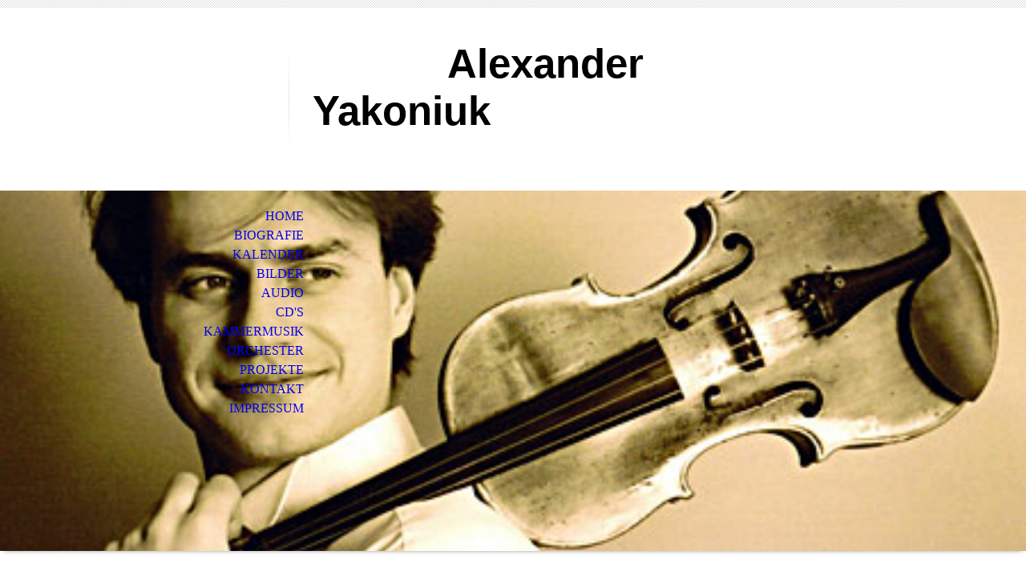

--- FILE ---
content_type: text/html; charset=utf-8
request_url: http://alexanderyakoniuk.com/CD-s/
body_size: 19924
content:
<!DOCTYPE html><html><head><meta http-equiv="Content-Type" content="text/html; charset=UTF-8"><title>Alexander Yakoniuk - CD's</title><link href="http://54539524.swh.strato-hosting.eu/CD-s/" rel="canonical"><meta content="Alexander Yakoniuk - CD's" property="og:title"><meta content="website" property="og:type"><meta content="http://54539524.swh.strato-hosting.eu/CD-s/" property="og:url"><script>
              window.beng = window.beng || {};
              window.beng.env = {
                language: "en",
                country: "US",
                mode: "deploy",
                context: "page",
                pageId: "000000634911",
                pageLanguage: "en",
                skeletonId: "",
                scope: "1668995",
                isProtected: false,
                navigationText: "CD's",
                instance: "1",
                common_prefix: "https://strato-editor.com",
                design_common: "https://strato-editor.com/beng/designs/",
                design_template: "sys/cm_dh_070",
                path_design: "https://strato-editor.com/beng/designs/data/sys/cm_dh_070/",
                path_res: "https://strato-editor.com/res/",
                path_bengres: "https://strato-editor.com/beng/res/",
                masterDomain: "",
                preferredDomain: "",
                preprocessHostingUri: function(uri) {
                  
                    return uri || "";
                  
                },
                hideEmptyAreas: false
              };
            </script><script xmlns="http://www.w3.org/1999/xhtml" src="https://strato-editor.com/cm4all-beng-proxy/beng-proxy.js"></script><link xmlns="http://www.w3.org/1999/xhtml" rel="stylesheet" href="https://strato-editor.com/.cm4all/e/static/3rdparty/font-awesome/css/font-awesome.min.css"></link><link rel="stylesheet" type="text/css" href="https://strato-editor.com/.cm4all/res/static/libcm4all-js-widget/3.89.7/css/widget-runtime.css" />
<link rel="stylesheet" type="text/css" href="https://strato-editor.com/.cm4all/res/static/beng-editor/5.3.138/css/deploy.css" />
<link rel="stylesheet" type="text/css" href="https://strato-editor.com/.cm4all/res/static/libcm4all-js-widget/3.89.7/css/slideshow-common.css" />
<script src="https://strato-editor.com/.cm4all/res/static/jquery-1.7/jquery.js"></script><script src="https://strato-editor.com/.cm4all/res/static/prototype-1.7.3/prototype.js"></script><script src="https://strato-editor.com/.cm4all/res/static/jslib/1.4.1/js/legacy.js"></script><script src="https://strato-editor.com/.cm4all/res/static/libcm4all-js-widget/3.89.7/js/widget-runtime.js"></script>
<script src="https://strato-editor.com/.cm4all/res/static/libcm4all-js-widget/3.89.7/js/slideshow-common.js"></script>
<script src="https://strato-editor.com/.cm4all/res/static/beng-editor/5.3.138/js/deploy.js"></script>
<script type="text/javascript" src="https://strato-editor.com/.cm4all/uro/assets/js/uro-min.js"></script><meta name="viewport" content="width=device-width, initial-scale=1"><link rel="stylesheet" type="text/css" href="https://strato-editor.com/.cm4all/designs/static/sys/cm_dh_070/1767916844.315997/css/main.css"><link rel="stylesheet" type="text/css" href="https://strato-editor.com/.cm4all/designs/static/sys/cm_dh_070/1767916844.315997/css/responsive.css"><link rel="stylesheet" type="text/css" href="https://strato-editor.com/.cm4all/designs/static/sys/cm_dh_070/1767916844.315997/css/cm-templates-global-style.css"><script type="text/javascript" language="javascript" src="https://strato-editor.com/.cm4all/designs/static/sys/cm_dh_070/1767916844.315997/js/doubletaptogo.js"></script><script type="text/javascript" language="javascript" src="https://strato-editor.com/.cm4all/designs/static/sys/cm_dh_070/1767916844.315997/js/cm_template-focus-point.js"></script><script type="text/javascript" language="javascript" src="https://strato-editor.com/.cm4all/designs/static/sys/cm_dh_070/1767916844.315997/js/cm-templates-global-script.js"></script><!--$Id: template.xsl 1832 2012-03-01 10:37:09Z dominikh $--><link href="/.cm4all/handler.php/vars.css?v=20200524071140" type="text/css" rel="stylesheet"><style type="text/css">.cm-logo {background-image: none;background-position: 91px 0px;
background-size: 118px 153px;
background-repeat: no-repeat;
      }</style><script type="text/javascript">window.cmLogoWidgetId = "STRATP_cm4all_com_widgets_Logo_1402911";
            window.cmLogoGetCommonWidget = function (){
                return new cm4all.Common.Widget({
            base    : "/CD-s/index.php/",
            session : "",
            frame   : "",
            path    : "STRATP_cm4all_com_widgets_Logo_1402911"
        })
            };
            window.logoConfiguration = {
                "cm-logo-x" : "91",
        "cm-logo-y" : "0",
        "cm-logo-v" : "2.0",
        "cm-logo-w" : "118",
        "cm-logo-h" : "153",
        "cm-logo-di" : "sys/cm_dh_070",
        "cm-logo-u" : "uro-service://",
        "cm-logo-k" : "%7B%22serviceId%22%3A%220%22%2C%22path%22%3A%22%2F%22%2C%22name%22%3A%22Alexander_Yakoniuk%20-%20Kopie%20(2).jpg%22%2C%22type%22%3A%22image%2Fjpeg%22%2C%22start%22%3A%2215ee26b0ca0%22%2C%22size%22%3A%22175656%22%7D",
        "cm-logo-bc" : "",
        "cm-logo-ln" : "",
        "cm-logo-ln$" : "",
        "cm-logo-hi" : true
        ,
        _logoBaseUrl : "uro-service:\/\/",
        _logoPath : "%7B%22serviceId%22%3A%220%22%2C%22path%22%3A%22%2F%22%2C%22name%22%3A%22Alexander_Yakoniuk%20-%20Kopie%20(2).jpg%22%2C%22type%22%3A%22image%2Fjpeg%22%2C%22start%22%3A%2215ee26b0ca0%22%2C%22size%22%3A%22175656%22%7D"
        };
				document.observe('dom:loaded', function() {
					var containers = document.querySelectorAll("[cm_type=logo], [id=logo], .cm-logo");
          for (var i = 0; i < containers.length; i++) {
            var container = containers[i];
            if (container && window.beng && beng.env && beng.env.hideEmptyAreas) {
              if (beng.env.mode != "edit") {
                container.addClassName("cm_empty");
              } else {
                container.addClassName("cm_empty_editor");
              }
            }
          }
				});
			</script><link rel="icon" href="data:;base64,iVBORw0KGgo="/><style id="cm_table_styles"></style><style id="cm_background_queries"></style><script type="application/x-cm4all-cookie-consent" data-code=""></script></head><body ondrop="return false;" class=" device-desktop cm-deploy cm-deploy-342"><div class="cm-background" data-cm-qa-bg="image"></div><div class="cm-background-video" data-cm-qa-bg="video"></div><div class="cm-background-effects" data-cm-qa-bg="effect"></div><hr class="trennlinie"><div class="cm-template-wrapper cm-templates-container"><header class="head_wrapper cm_can_be_empty"><div class="cm-logo cm_can_be_empty" id="logo"> </div><div class="title_wrapper cm_can_be_empty"><div class="title cm_can_be_empty cm-templates-heading__title" id="title" style=""><span style='font-family: "Coda Caption",sans-serif; font-size: large;'> </span><span style="font-family: Arial,Helvetica,sans-serif;">           </span><span style="font-family: Verdana,sans-serif;"><strong>Alexander Yakoniuk</strong><span style="color: #000000;"><strong> </strong></span></span></div><div class="subtitle cm_can_be_empty cm-templates-heading__subtitle" id="subtitle" style="">                             <span style="font-size: x-large;"> </span></div></div><div class="search_wrapper"><aside class="sidebar cm_can_be_empty" id="widgetbar_site_10" data-cm-hintable="yes"><p> </p></aside></div></header><div class="kv_wrapper cm-template-content cm_can_be_empty"><div class="cm-kv-0 cm-template-keyvisual__media cm_can_be_empty" id="keyvisual"></div><nav id="cm_navigation"><ul id="cm_mainnavigation"><li id="cm_navigation_pid_310676"><a title="Home" href="/Home/" class="cm_anchor">Home</a></li><li id="cm_navigation_pid_634907"><a title="Biografie" href="/Biografie/" class="cm_anchor">Biografie</a></li><li id="cm_navigation_pid_634990"><a title="Kalender" href="/Kalender/" class="cm_anchor">Kalender</a></li><li id="cm_navigation_pid_310674"><a title="Bilder" href="/Bilder/" class="cm_anchor">Bilder</a></li><li id="cm_navigation_pid_637485"><a title="Audio" href="/Audio/" class="cm_anchor">Audio</a></li><li id="cm_navigation_pid_634911" class="cm_current"><a title="CD's" href="/CD-s/" class="cm_anchor">CD's</a></li><li id="cm_navigation_pid_634988"><a title="Kammermusik" href="/Kammermusik/" class="cm_anchor">Kammermusik</a></li><li id="cm_navigation_pid_634989"><a title="Orchester" href="/Orchester/" class="cm_anchor">Orchester</a></li><li id="cm_navigation_pid_658946"><a title="Projekte" href="/Projekte/" class="cm_anchor">Projekte</a></li><li id="cm_navigation_pid_310673"><a title="Kontakt" href="/Kontakt/" class="cm_anchor">Kontakt</a></li><li id="cm_navigation_pid_310672"><a title="Impressum" href="/Impressum/" class="cm_anchor">Impressum</a></li></ul></nav></div><div class="content_wrapper cm-template-content"><main class="content_main_dho cm-template-content__main cm-templates-text" id="content_main" data-cm-hintable="yes"><h1 style="text-align: left;">CD's</h1><p>Wir erstellen gerade Inhalte für diese Seite. Um unseren eigenen hohen Qualitätsansprüchen gerecht zu werden benötigen wir hierfür noch etwas Zeit.</p><p>Bitte besuchen Sie diese Seite bald wieder. Vielen Dank für ihr Interesse!</p><div class="clearFloating" style="clear:both;height: 0px; width: auto;"></div><div id="widgetcontainer_STRATP_cm4all_com_widgets_Photo_3971255" class="
				    cm_widget_block
					cm_widget cm4all_com_widgets_Photo cm_widget_block_center" style="width:100%; max-width:300px; "><div class="cm_widget_anchor"><a name="STRATP_cm4all_com_widgets_Photo_3971255" id="widgetanchor_STRATP_cm4all_com_widgets_Photo_3971255"><!--cm4all.com.widgets.Photo--></a></div><img title="" alt="" src="/.cm4all/iproc.php/cd1.jpg/downsize_1280_0/cd1.jpg" style="display:block;border:0px;" width="100%" onerror="this.style.display = 'none';" /></div><div id="CM1538c225939995b330e_div"></div><p style="text-align: left;"><br></p><div class="clearFloating" style="clear:both;height: 0px; width: auto;"></div><div id="widgetcontainer_STRATP_cm4all_com_widgets_Photo_3971263" class="
				    cm_widget_block
					cm_widget cm4all_com_widgets_Photo cm_widget_block_center" style="width:100%; max-width:300px; "><div class="cm_widget_anchor"><a name="STRATP_cm4all_com_widgets_Photo_3971263" id="widgetanchor_STRATP_cm4all_com_widgets_Photo_3971263"><!--cm4all.com.widgets.Photo--></a></div><img title="" alt="" src="/.cm4all/iproc.php/cd3.jpg/downsize_1280_0/cd3.jpg" style="display:block;border:0px;" width="100%" onerror="this.style.display = 'none';" /></div><p style="text-align: left;"> </p><div id="CM1538c273cc2c7a293c1_div"></div><div class="clearFloating" style="clear:both;height: 0px; width: auto;"></div><div id="widgetcontainer_STRATP_cm4all_com_widgets_Photo_3971269" class="
				    cm_widget_block
					cm_widget cm4all_com_widgets_Photo cm_widget_block_center" style="width:100%; max-width:300px; "><div class="cm_widget_anchor"><a name="STRATP_cm4all_com_widgets_Photo_3971269" id="widgetanchor_STRATP_cm4all_com_widgets_Photo_3971269"><!--cm4all.com.widgets.Photo--></a></div><img title="" alt="" src="/.cm4all/iproc.php/cd4.jpg/downsize_1280_0/cd4.jpg" style="display:block;border:0px;" width="100%" onerror="this.style.display = 'none';" /></div><p><br></p><div class="clearFloating" style="clear:both;height: 0px; width: auto;"></div><div id="widgetcontainer_STRATP_cm4all_com_widgets_Photo_3971262" class="
				    cm_widget_block
					cm_widget cm4all_com_widgets_Photo cm_widget_block_center" style="width:100%; max-width:300px; "><div class="cm_widget_anchor"><a name="STRATP_cm4all_com_widgets_Photo_3971262" id="widgetanchor_STRATP_cm4all_com_widgets_Photo_3971262"><!--cm4all.com.widgets.Photo--></a></div><img title="" alt="" src="/.cm4all/iproc.php/cd2.jpg/downsize_1280_0/cd2.jpg" style="display:block;border:0px;" width="100%" onerror="this.style.display = 'none';" /></div><p> </p><div class="clearFloating" style="clear:both;height: 0px; width: auto;"></div><div id="widgetcontainer_STRATP_cm4all_com_widgets_Photo_3971268" class="
				    cm_widget_block
					cm_widget cm4all_com_widgets_Photo cm_widget_block_center" style="width:100%; max-width:300px; "><div class="cm_widget_anchor"><a name="STRATP_cm4all_com_widgets_Photo_3971268" id="widgetanchor_STRATP_cm4all_com_widgets_Photo_3971268"><!--cm4all.com.widgets.Photo--></a></div><img title="" alt="" src="/.cm4all/iproc.php/cd5.jpg/downsize_1280_0/cd5.jpg" style="display:block;border:0px;" width="100%" onerror="this.style.display = 'none';" /></div><p><br></p><div id="cm_bottom_clearer" style="clear: both;" contenteditable="false"></div></main><div class="sidebar_wrapper cm-templates-sidebar-wrapper cm_can_be_empty"><aside class="sidebar cm_can_be_empty" id="widgetbar_site_1" data-cm-hintable="yes"><p><span style="color: #000000; font-family: Verdana,sans-serif;"><em><span style="font-size: medium;">"... Welch ein Quantensprung nach der Pause: Bei Bachs Doppelkonzert spielten die Konzertmeister des Ensembles, Alexander Yakoniuk und Roland Faber, engagiert, mit viel Tiefgang und gegenseitiger Zuwendung die Soloparts. Das Orchester wollte seine Primgeiger nicht enttäuschen und spielte das Werk voller harmonischer und thematischer Geniestreiche profiliert unter beherztem Dirigat Letschert-Larssons. ..." </span><strong>Kölnische Rundschau</strong></em></span></p></aside><aside class="sidebar cm_can_be_empty" id="widgetbar_page_1" data-cm-hintable="yes"><p> </p></aside></div></div><div class="footer_sidebar cm-templates-sidebar-footer cm_can_be_empty"><aside class="sidebar_bottom sidebar cm_can_be_empty" id="widgetbar_site_11" data-cm-hintable="yes"><p> </p></aside><aside class="sidebar_bottom sidebar cm_can_be_empty" id="widgetbar_site_12" data-cm-hintable="yes"><p> </p></aside><aside class="sidebar_bottom sidebar cm_can_be_empty" id="widgetbar_site_13" data-cm-hintable="yes"><p> </p></aside><aside class="sidebar_bottom sidebar cm_can_be_empty" id="widgetbar_site_14" data-cm-hintable="yes"><p> </p></aside></div><footer class="cm-templates-footer cm_can_be_empty" id="footer" data-cm-hintable="yes"> </footer></div><div class="cm_widget_anchor"><a name="STRATP_cm4all_com_widgets_CookiePolicy_1402913" id="widgetanchor_STRATP_cm4all_com_widgets_CookiePolicy_1402913"><!--cm4all.com.widgets.CookiePolicy--></a></div><script data-tracking="true" data-cookie-settings-enabled="false" src="/.cm4all/widgetres.php/cm4all.com.widgets.CookiePolicy/show.js?v=3.3.38" defer="defer" id="cookieSettingsScript"></script><noscript ><div style="position:absolute;bottom:0;" id="statdiv"><img alt="" height="1" width="1" src="https://strato-editor.com/.cm4all/_pixel.img?site=1748856-CdRcTGY6&amp;page=pid_634911&amp;path=%2FCD-s%2Findex.php%2F&amp;nt=CD%27s"/></div></noscript><script  type="text/javascript">//<![CDATA[
            document.body.insertAdjacentHTML('beforeend', '<div style="position:absolute;bottom:0;" id="statdiv"><img alt="" height="1" width="1" src="https://strato-editor.com/.cm4all/_pixel.img?site=1748856-CdRcTGY6&amp;page=pid_634911&amp;path=%2FCD-s%2Findex.php%2F&amp;nt=CD%27s&amp;domain='+escape(document.location.hostname)+'&amp;ref='+escape(document.referrer)+'"/></div>');
        //]]></script><div style="display: none;" id="keyvisualWidgetVideosContainer"></div><style type="text/css">.cm-kv-0 {
background-position: center;
background-repeat: no-repeat;
}
            @media(min-width: 100px), (min-resolution: 72dpi), (-webkit-min-device-pixel-ratio: 1) {.cm-kv-0{background-image:url("/.cm4all/uproc.php/0/.jakoniuk.jpg/picture-200?_=14cc29a0cd0");}}@media(min-width: 100px), (min-resolution: 144dpi), (-webkit-min-device-pixel-ratio: 2) {.cm-kv-0{background-image:url("/.cm4all/uproc.php/0/.jakoniuk.jpg/picture-400?_=14cc29a0cd0");}}@media(min-width: 200px), (min-resolution: 72dpi), (-webkit-min-device-pixel-ratio: 1) {.cm-kv-0{background-image:url("/.cm4all/uproc.php/0/.jakoniuk.jpg/picture-400?_=14cc29a0cd0");}}@media(min-width: 200px), (min-resolution: 144dpi), (-webkit-min-device-pixel-ratio: 2) {.cm-kv-0{background-image:url("/.cm4all/uproc.php/0/.jakoniuk.jpg/picture-800?_=14cc29a0cd0");}}@media(min-width: 400px), (min-resolution: 72dpi), (-webkit-min-device-pixel-ratio: 1) {.cm-kv-0{background-image:url("/.cm4all/uproc.php/0/.jakoniuk.jpg/picture-800?_=14cc29a0cd0");}}@media(min-width: 400px), (min-resolution: 144dpi), (-webkit-min-device-pixel-ratio: 2) {.cm-kv-0{background-image:url("/.cm4all/uproc.php/0/.jakoniuk.jpg/picture-1200?_=14cc29a0cd0");}}@media(min-width: 600px), (min-resolution: 72dpi), (-webkit-min-device-pixel-ratio: 1) {.cm-kv-0{background-image:url("/.cm4all/uproc.php/0/.jakoniuk.jpg/picture-1200?_=14cc29a0cd0");}}@media(min-width: 600px), (min-resolution: 144dpi), (-webkit-min-device-pixel-ratio: 2) {.cm-kv-0{background-image:url("/.cm4all/uproc.php/0/.jakoniuk.jpg/picture-1600?_=14cc29a0cd0");}}@media(min-width: 800px), (min-resolution: 72dpi), (-webkit-min-device-pixel-ratio: 1) {.cm-kv-0{background-image:url("/.cm4all/uproc.php/0/.jakoniuk.jpg/picture-1600?_=14cc29a0cd0");}}@media(min-width: 800px), (min-resolution: 144dpi), (-webkit-min-device-pixel-ratio: 2) {.cm-kv-0{background-image:url("/.cm4all/uproc.php/0/.jakoniuk.jpg/picture-2600?_=14cc29a0cd0");}}
</style><style type="text/css">
			#keyvisual {
				overflow: hidden;
			}
			.kv-video-wrapper {
				width: 100%;
				height: 100%;
				position: relative;
			}
			</style><script type="text/javascript">
				jQuery(document).ready(function() {
					function moveTempVideos(slideshow, isEditorMode) {
						var videosContainer = document.getElementById('keyvisualWidgetVideosContainer');
						if (videosContainer) {
							while (videosContainer.firstChild) {
								var div = videosContainer.firstChild;
								var divPosition = div.className.substring('cm-kv-0-tempvideo-'.length);
								if (isEditorMode && parseInt(divPosition) > 1) {
									break;
								}
								videosContainer.removeChild(div);
								if (div.nodeType == Node.ELEMENT_NODE) {
									var pos = '';
									if (slideshow) {
										pos = '-' + divPosition;
									}
									var kv = document.querySelector('.cm-kv-0' + pos);
									if (kv) {
										if (!slideshow) {
											var wrapperDiv = document.createElement("div"); 
											wrapperDiv.setAttribute("class", "kv-video-wrapper");
											kv.insertBefore(wrapperDiv, kv.firstChild);
											kv = wrapperDiv;
										}
										while (div.firstChild) {
											kv.appendChild(div.firstChild);
										}
										if (!slideshow) {
											break;
										}
									}
								}
							}
						}
					}

					function kvClickAction(mode, href) {
						if (mode == 'internal') {
							if (!window.top.syntony || !/_home$/.test(window.top.syntony.bifmState)) {
								window.location.href = href;
							}
						} else if (mode == 'external') {
							var a = document.createElement('a');
							a.href = href;
							a.target = '_blank';
							a.rel = 'noreferrer noopener';
							a.click();
						}
					}

					var keyvisualElement = jQuery("[cm_type=keyvisual]");
					if(keyvisualElement.length == 0){
						keyvisualElement = jQuery("#keyvisual");
					}
					if(keyvisualElement.length == 0){
						keyvisualElement = jQuery("[class~=cm-kv-0]");
					}
				
						keyvisualElement.attr("role", "img");
						keyvisualElement.attr("tabindex", "0");
						keyvisualElement.attr("aria-label", "hauptgrafik");
					
					moveTempVideos(false, false);
					var video = document.querySelector('#keyvisual video');
					if (video) {
						video.play();
					}
				
			});
		</script></body></html>
